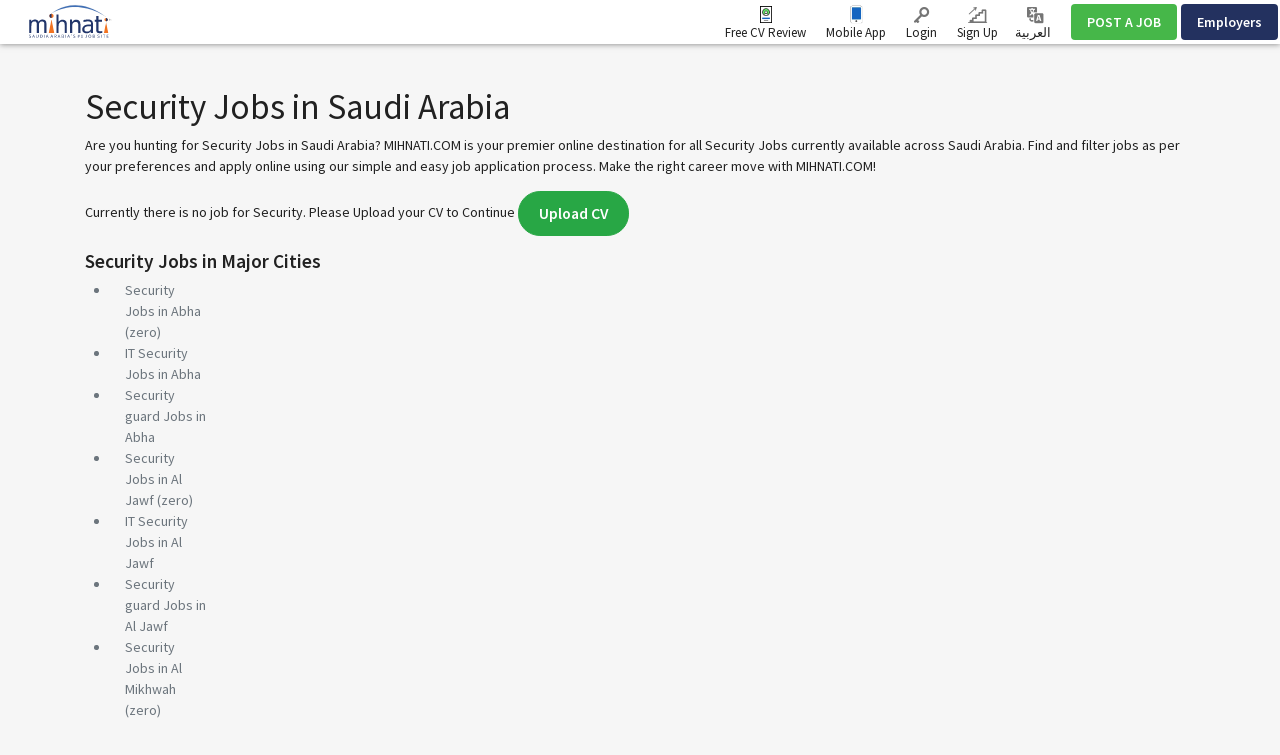

--- FILE ---
content_type: application/javascript
request_url: https://s.mihnati.com/c/js/imgBrokenHandelr.js?ver=2026011908
body_size: -124
content:
function imageError(image) {
    if ($(image).attr('data-imgType') === 'user') {
        $(image).attr("src", assets_url + "c/i/maleSil.gif");
        $(image).attr("lowsrc", assets_url + "c/i/maleSil.gif");
    } else if ($(image).attr('data-imgType') === 'company') {
        $(image).attr("src", assets_url + "c/i/building.svg");
    }
}